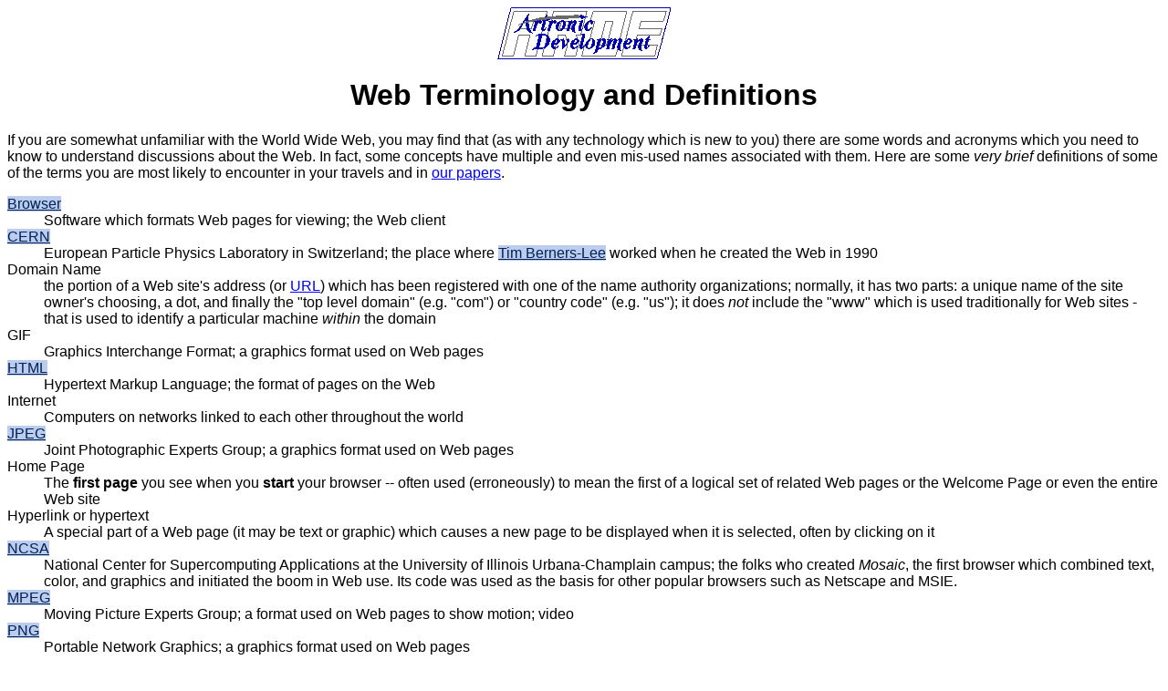

--- FILE ---
content_type: text/html
request_url: http://www.arde.com/Papers/definitions.html
body_size: 2930
content:
<!DOCTYPE HTML PUBLIC "-//W3C//DTD HTML 4.01 Transitional//EN">
<html>
<head><title>ARDE - Web Terminology and Definitions</title>
<meta   name="keywords" content="Web, WWW, definitions, terms, terminology,
 Dave, Eaton, Artronic Development">
<meta   name="abstract" content="Web Terminology and Definitions">
<meta   name="description" content="If you are somewhat unfamiliar with the Web,
 these terms, definitions, and acronyms may help you.">
<meta http-equiv="Content-Language" content="en">
<meta http-equiv="Content-Type" content="text/html; charset=iso-8859-1">
<meta name="MSSmartTagsPreventParsing" content="TRUE">
<link href="/StyleSheets/default.css" rel="stylesheet" type="text/css">
</head>
<body>
<!-- Clear anyone else's frames which are trying to capture our page -->
  <script type="text/javascript">
<!--
   if (parent.frames.length > 0)
   { parent.location.href = location.href }
 -->
  </script>

<p class="center">
<img src="/Images/PageTop.gif" width="190" height="57" alt="Artronic Development (ARDE)">
</p>

<h1 class="center">Web Terminology and Definitions</h1>
<p>
If you are somewhat unfamiliar with the World Wide Web, you may find
that (as with any technology which is new to you) there are some words and
acronyms which you need to know to understand discussions about the Web.
In fact, some concepts have multiple and even mis-used names associated
with them. Here are some <em>very brief</em> definitions of some of the terms
you are most likely to encounter in your travels and in <a href="./">our papers</a>.
</p>
<dl>
 <dt><a class="extern" name="browser" href="http://www.w3.org/People/Berners-Lee/WorldWideWeb.html">Browser</a><dd>Software
     which formats Web pages for viewing; the Web client
 <dt><a class="extern" name="CERN" href="http://www.cern.ch/">CERN</a><dd>European Particle Physics Laboratory in
     Switzerland; the place where
     <a class="extern" href="http://www.w3.org/People/Berners-Lee/Longer.html">Tim Berners-Lee</a>
     worked when he created the Web in 1990
 <dt><a name="domain">Domain Name</a><dd>
     the portion of a Web site's address (or <a href="#URL">URL</a>) which has been
     registered with one of the name authority organizations; normally, it has two
     parts: a unique name of the site owner's choosing, a dot, and finally the
     &quot;top level domain&quot; (e.g. &quot;com&quot;) or
     &quot;country code&quot; (e.g. &quot;us&quot;); it does <em>not</em> include the
     &quot;www&quot; which is used traditionally for Web sites - that is used to identify a
     particular machine <em>within</em> the domain
 <dt><a name="GIF">GIF</a><dd>Graphics Interchange Format; a graphics format used on Web pages
 <dt><a class="extern" name="HTML" href="http://www.w3.org/MarkUp/">HTML</a><dd>Hypertext Markup Language; the format
     of pages on the Web
 <dt><a name="internet">Internet</a><dd>Computers on networks linked to each other throughout
     the world
 <dt><a class="extern" name="JPEG" href="http://www.jpeg.org/">JPEG</a><dd>Joint Photographic Experts Group; a graphics
     format used on Web pages
 <dt><a name="home">Home Page</a><dd>The <strong>first page</strong> you see
     when you <strong>start</strong> your browser --
     often used (erroneously) to mean the first of a logical set of related
     Web pages or the Welcome Page or even the entire Web site
 <dt><a name="hypertext">Hyperlink or hypertext</a><dd>A special part of a Web
     page (it may be text or graphic) which causes a new page to be displayed
     when it is selected, often by clicking on it
 <dt><a class="extern" name="NCSA" href="http://www.ncsa.uiuc.edu/">NCSA</a><dd>National Center for Supercomputing Applications
     at the University of Illinois Urbana-Champlain campus; the folks who created
     <em>Mosaic</em>,
     <!-- then was http://www.ncsa.uiuc.edu/News/MosaicHistory/ -->
     <!-- was: http://www.ncsa.uiuc.edu/SDG/Software/Mosaic/Docs/help-about.html -->
     the first browser which combined text, color, and graphics and initiated the boom in Web use.
     Its code was used as the basis for other popular browsers such as Netscape and MSIE.
 <dt><a class="extern" name="MPEG" href="http://www.chiariglione.org/mpeg/">MPEG</a><dd>Moving Picture Experts Group; a format
     used on Web pages to show motion; video
 <dt><a class="extern" name="PNG" href="http://www.w3.org/Graphics/PNG/">PNG</a><dd>Portable Network Graphics; a graphics
     format used on Web pages
 <dt><a name="URL">URL</a><dd>
     Uniform Resource Locator; a Web address -- ours at
     <em><a href="http://www.arde.com/">Artronic Development</a></em>
     is http://www.arde.com/
 <dt><a name="webpage">Web Page</a><dd>All the text, graphics, and sound visible with a
     single access to a Web site; what you see when you request a
     particular URL
 <dt><a name="webserver">Web Server</a><dd>The hardware and software required to make Web pages
     available for delivery to others on networks connected with yours
 <dt><a name="website">Web Site</a><dd>A collection of electronic "pages" of information on a Web server
 <dt><a name="webmaster">Webmaster</a><dd>The person or people responsible for the technical
     operation of a Web site
 <dt><a name="welcome">Welcome Page</a><dd>The first page a reader sees
     when accessing your URL
 <dt><a class="extern" name="WWW" href="http://www.w3.org/WWW/">World Wide Web</a><dd>An Internet service facilitating
     access to electronic information -- also known as the Web, WWW, or W3
</dl>

<p>
This page is available <a href="webdefinitions.pdb">in "DOC" format</a> for use in
devices such as the <a class="extern" href="http://www.palmone.com/">3Com/Palm</a>
using <a href="/Papers/docreaders.html">compatible applications</a>.
</p>

<!-- ARDE standard footer -->
<hr>

<!-- Start Navigation Bar -->
<div class="msiekludge">
<table width="70%">
<tr>
 <td width="12%" class="offscr">
<a class="nroffscr" href="/"><img class="nroffscr" src="/Images/icon-ARDELogo_ty.gif" width="76" height="37" align="middle" alt="" title="Welcome"></a><br>
 <a class="offscr" href="/" title="Welcome">Welcome</a>
 </td>
 <td width="13%" class="offscr">
<a class="nroffscr" href="/Mktg/Company/"><img class="nroffscr" src="/Images/icon-who.gif" width="60" height="37" align="middle" alt="" title="About ARDE"></a><br>
 <a class="offscr" href="/Mktg/Company/" title="About ARDE">About ARDE</a>
 </td>
 <td width="12%" class="offscr">
<a class="nroffscr" href="/Mktg/Services/"><img class="nroffscr" src="/Images/icon-svcs.gif" width="60" height="37" align="middle" alt="" title="Services"></a><br>
 <a class="offscr" href="/Mktg/Services/" title="Services">Services</a>
 </td>
 <td width="13%" class="offscr">
<a class="nroffscr" href="/Papers/"><img class="nroffscr" src="/Images/icon-paprs.gif" width="60" height="37" align="middle" alt="" title="White papers"></a><br>
 <a class="offscr" href="/Papers/" title="White papers">White papers</a>
 </td>
 <td width="13%" class="offscr">
<a class="nroffscr" href="/Sites/" title="Client sites"><img class="nroffscr" src="/Images/icon-what.gif" width="60" height="37" align="middle" alt="" title="Client sites"></a><br>
 <a class="offscr" href="/Sites/" title="Client sites">Client sites</a>
 </td>
 <td width="13%" class="offscr">
<a class="nroffscr" href="/Misc/whatsnew.html"><img class="nroffscr" src="/Images/icon-new.gif" width="60" height="37" align="middle" alt="" title="What's new"></a><br>
 <a class="offscr" href="/Misc/whatsnew.html" title="What's new">What's new</a>
 </td>
 <td width="12%" class="offscr">
<a class="nroffscr" href="/Mktg/Company/contact.html"><img class="nroffscr" src="/Images/icon-mail.gif" width="60" height="37" align="middle" alt="" title="Contact"></a><br>
 <a class="offscr" href="/Mktg/Company/contact.html" title="Contact">Contact</a>
</td>
 <td width="12%" class="offscr">
 <a class="offscr" href="/Misc/Copyright.html" title="Copyright">&copy;<br>Copyright<br>2008</a>
</td>
</tr></table></div>
<!-- End Navigation Bar -->

<p class="updated">
(Updated 23 Jul 2008)</p>
</body>
</html>


--- FILE ---
content_type: text/css
request_url: http://www.arde.com/StyleSheets/default.css
body_size: 3065
content:
/* Cascading Style Sheet for site arde.com - 02 Apr 2007 */
/* ******************  default body  *************** */

body {
   background-color: white;
 /*  background: url(/Images/bg.jpg); */
   color: black;
   font-family: "Bitstream Vera Sans", Arial, Helvetica, sans-serif;
}

/* Links */
a:link { text-decoration:underline; background: none; color: blue; }
a:visited { text-decoration:underline; background: none; color: #309; }
a:active { text-decoration:underline; background: none; color: red; }

a.nonrect:link { text-decoration:underline; background: none; }

a.extern:link { text-decoration:underline; background: #bce; color: #025; } /* was: #afc1db */
a.extern:visited { text-decoration:underline; background: #edf4ff; color: #404; } /* was: #636 */

/* Provide for special handling of "off-screen" nav links: */
a.offscr { display: block; height: auto; width: 100%; } /* DWEDWE to highlight behind all of the "button" */
a.offscr:link { text-decoration:underline; background: #edf4ff; color: black }
a.offscr:visited { text-decoration:underline; background: #edf4ff; color: #309 }
a.offscr { text-decoration:underline; }

a.nroffscr:link { text-decoration:underline; background: #edf4ff; color: black }
a.nroffscr:visited { text-decoration:underline; background: #edf4ff; color: #309 }
a.nroffscr { text-decoration:underline; }

/* define the hover color we use so we can show it if needed: */
.hover { background: #cce0ff; color: black; }

@media screen { /* hide from IE3 */
a[href]:hover { background: #cce0ff; color: black; } /* Default hover is like "onscr" colors */
a.nonrect[href]:hover { background: none; border: none; color: black; } /* hover here would look wierd */
a.nroffscr[href]:hover { background: #edf4ff; border: none; } /* hover here would look wierd */
/* Kludge to make MSIE work since it doesn't support attribute selectors,
   so it doesn't recognise the standard "a[href]:hover" construct, sigh! */
a:href:hover { background: #cce0ff; color: black; }
a:href:hover, a:hover { background: #cce0ff; color: black; }
a.nonrect:href:hover { background: none; border: none; color: black; } /* hover here would look wierd */
a.nroffscr:href:hover { background: #edf4ff; border: none; } /* hover here would look wierd */
/* Kludge to make MSIE work since it doesn't support attribute selectors,
   so it doesn't recognise the standard "a[href]:hover" construct, sigh! */
}

/* Setting so there is no hover display for image links
   (otherwise it looks funny on non-rectangular images) */
@media screen { /* hide from IE3 */
a[href]:hover IMG {
   background: none;
/*   border: none; */
   border: 2px solid #8ab9ff;
 }
a.nonrect[href]:hover IMG {
   background: none; /* hover background here would look wierd */
   border: 2px outset black; /* was: #309 */
 }
a.nroffscr[href]:hover IMG {
   background: #cce0ff; /* hover background here would look wierd */
   border: 2px solid #cce0ff; /* was: #309 */
 }
/* Kludges to make MSIE work since it doesn't support attribute selectors,
   so it doesn't recognise the standard "a[href]:hover" construct, sigh! */
a:href:hover IMG, a:hover IMG {
   background: none; /* hover background here would look wierd */
   border: 2px solid #8ab9ff;
 }
a.nonrect:href:hover IMG, a.nonrect:hover IMG {
   background: none; /* hover here would look wierd */
   border: 2px solid #8ab9ff;
/*   color; none;
   border: none; */
 }
a.nroffscr:href:hover IMG, a.nroffscr:hover IMG {
   background: #cce0ff; /* hover background here would look wierd */
   border: 2px solid #cce0ff; /* was: #309 */
 }
}

/* Other elements */

pre, code, tt {
/*   font-family: "Bitstream Vers Sans Mono", monospace; */
   font-family: monospace;
}

img {
   vertical-align: middle;
}
img.photo {
   vertical-align: middle;
   border: 2px solid black;
}
img.nonrect {
   vertical-align: middle;
/*   border: 2px dotted #cce0ff; *//* "transparent" will not work on MSIE, yet! :-( */
   border: 2px dotted white; /* "transparent" will not work on MSIE, yet! :-( */
}
img.nroffscr {
   vertical-align: middle;
   border: 2px dotted #edf4ff; /* "transparent" will not work on MSIE, yet! :-( */
}
p.nonrect {
   margin-left: auto; /* These 2 center the table, but not on MSIE, see .msiekludge <grr> */
   margin-right: auto;
}

/* MSIE is broken and does not honor standard ways of centering a table
   So to do so, fool it by putting a table into a "<div>" of the following class: */
.msiekludge {
   text-align: center;
}
/* Then, some notes say that in the _real_ table def, set the text-align back to
   "left" or defaulted cells will be centered, not left aligned,
   but this does not seem to work, so just make certain that all cells set
   their own text-align as is desired ... sheesh, what a mess! */

table {
   table-layout: auto;
   margin-left: auto; /* These 2 center the table, but not on MSIE, see .msiekludge <grr> */
   margin-right: auto;
   border-style: none; /* Drop the box around a standard table */
}

/* Used on certain script error pages: */
body.errorpg {
   background: none;
   background-color: #ffccff; /* Light magenta */
   color: #5e1b0f;            /* Dark Red */
   font-family: sans-serif;
}

/* Body styles used with ARDEpet application: */
body.master, body.mirror {
   background-color: white;
   color: black;
   font-family: "Bitstream Vera Sans", Arial, Helvetica, sans-serif;
}
body.testsrvr {
   background-color: #ff0;    /* yellow */
   color: black;
   font-family: "Bitstream Vera Sans", Arial, Helvetica, sans-serif;
}
body.othersrvr {
   background-color: red;
   color: black;
   font-family: "Bitstream Vera Sans", Arial, Helvetica, sans-serif;
}

/* **********  "Private" client-only page definitions  ********* */
body.client {
   background: none;
/*   background-color: #cce0ff; */ /* light, but too bright */
/*   background-color: #bce; */ /* dark */
/*   background-color: #dbeaff; */ /* light */
   background-color: #edf5ff; /* very light */
   text-align: left;
   color: black;
   font-family: "Bitstream Vera Sans", Arial, Helvetica, sans-serif;
}
/* Special treatments for client-only links: */
a.client:link { text-decoration:underline; background: #dbeaff; color: #444444; }
a.client:visited { text-decoration:underline; background: none; color: #444444; }
a.client[href]:hover { background: #444444; color: white }
a.client:href:hover, a.client:hover { background: #444444; color: white } /* The MSIE kludge */
a.cliextern:link { text-decoration:underline; background: #bce; color: #002454; }
a.cliextern:visited { text-decoration:underline; background: none; color: #025; }
a.cliextern[href]:hover { background: #444444; color: white }
a.cliextern:href:hover, a.cliextern:hover { background: #444444; color: white } /* The MSIE kludge */
/* hover bg on non-rectangular images would look wierd */
a.clinorect[href]:hover { background: none; border: none; }
a.clinorect:href:hover, a.clinorect:hover { background: none; border: none; }
a.clinorect[href]:hover IMG { background: none; border: 2px solid #edf5ff; }
/* Kludge to make MSIE work since it doesn't support attribute selectors,
   so it doesn't recognise the standard "a[href]:hover" construct, sigh! */
a.clinorect:href:hover IMG, a.clinorect:hover IMG { background: none; border: 2px solid #dbeaff; }

/* define the link colors we use so we can show them if needed: */
.clilink { text-decoration:underline; background: #dbeaff; color: #444444; }
.clivisited { text-decoration:underline; background: none; color: #444444; }

/* **********  "Private" page definitions  ********* */
body.private {
   background: none;
   background-color: #eeeeee;
   text-align: left;
   color: black;
   font-family: "Bitstream Vera Sans", Arial, Helvetica, sans-serif;
}
img.prvnorect {
   vertical-align: middle;
   border: 2px dotted #ffffff; /* "transparent" will not work on MSIE, yet! :-( */
}
/* Special treatments for private links: */
a.private:link { text-decoration:underline; background: #eeeeee; color: #444444; }
a.private:visited { text-decoration:underline; background: none; color: #444444; }
a.private[href]:hover { background: #444444; color: white }
a.private:href:hover, a.private:hover { background: #444444; color: white } /* The MSIE kludge */
a.prvextern:link { text-decoration:underline; background: #bce; color: #002454; }
a.prvextern:visited { text-decoration:underline; background: none; color: #025; }
a.prvextern[href]:hover { background: #444444; color: white }
a.prvextern:href:hover, a.prvextern:hover { background: #444444; color: white } /* The MSIE kludge */
/* hover bg on non-rectangular images would look wierd */
a.prvnorect[href]:hover { background: none; border: none; }
a.prvnorect:href:hover, a.prvnorect:hover { background: none; border: none; }
a.prvnorect[href]:hover IMG { background: none; border: 2px solid #eeeeee; }
/* Kludge to make MSIE work since it doesn't support attribute selectors,
   so it doesn't recognise the standard "a[href]:hover" construct, sigh! */
a.prvnorect:href:hover IMG, a.prvnorect:hover IMG { background: none; border: 2px solid #eeeeee; }

/* define the link colors we use so we can show them if needed: */
.prvlink { text-decoration:underline; background: #eeeeee; color: #444444; }
.prvvisited { text-decoration:underline; background: none; color: #444444; }

/* Used for private metrics pages */
body.metrics {
   background-color: #ffffff;
/*   background: url(/Images/bg.jpg); */
   text-align: left;
   color: black;
   font-family: "Bitstream Vera Sans", Arial, Helvetica, sans-serif;
}

/* Used on contract and other official pages: */
body.contract {
   background: none;
   background-color: white;
   text-align: left;
   color: black;
   font-family: "Bitstream Vera Sans", Arial, Helvetica, sans-serif;
}
/* For small things (like expiration messages) in the contract: */
.contractexp {
   text-align: center;
   color: black;
   font-size: 70%;
   line-height: 1.1;
   font-family: Arial, Helvetica, sans-serif;
}

/* These are classes which may be applied to multiple tags: */

.brdr {
   border-style: solid; /* Add the box around the table or block */
   border-width: 1px;
   border-color: #004aba;
}

/* border to be used around each real page content: */
.tblbrdr {
   width: 99%;
   padding: 5px;
   border-style: inset; /* Add the box around the table or block */
   border-width: 1px;
   border-color: #8ab9ff;
/*   border-color: #630; */
}

.center {
   text-align: center;
}

.left {
   text-align: left;
}

.right {
   text-align: right;
}

.margin {
   margin-left: 5%;
}

.indent {
   text-indent: 2em;
}

.undent {
   margin-left: 2em;
   text-indent: -2em;
}

.clearall {
   clear: both;
}

.strong {
   font-weight: bolder;
}

/* More Specials: */

/* Domain name table */
.domain, tr.domain td, tr.domrenew td, tr.domnoconf td, tr.domretire td, tr.domnotus td, tr.domnoresp td {
   text-align: center;
   border: 1px solid black;
}
.domain {
   background-color: #fff;
}
tr.domain td {
   background-color: #cf9;
}
tr.domrenew td {
   font-weight: bold;
}
tr.domnoconf td {
   text-decoration: underline;
}
tr.domretire td {
   font-style: italic;
   background-color: #fcc;
}
tr.domnotus td {
   background-color: #ccc;
}
tr.domnoresp td {
   font-weight: bold;
   text-decoration: line-through;
   background-color: #ccc;
   color: #903;
}
.ownerhndl {
   font-size: 70%;
   color: #052;
}
.primehndl {
   font-size: 70%;
   color: #962;
}
.adminhndl {
   font-size: 70%;
   color: #138;
}

/* Page title (Hx, etc.) formats: */
.pgttl {
   text-align: center;
}

/* Title on an error page */
.errttl {
   text-align: center;
   background-color: #ff0000;
}

/* Page "Updated" info line: */
.updated {
   text-align: center;
   font-size: 70%;
}

/* Explanitory info: */
.explain {
   font-size: 80%;
}
.explaintiny {
   font-size: 60%;
}

/* Critical info: */
.critical {
   font-weight: bold;
   font-size: 90%;
}

/* Required info: */
.required {
   font-weight: bold;
   font-size: 70%;
   color: red;
}

/* Form action elements: */
.formele {
   text-align: center;
   vertical-align: middle;
   padding: 0;
   margin: 1px;
}

/* Form action button: */
input {
   font-family: "Bitstream Vera Sans", Arial, Helvetica, sans-serif;
}

.inputbtn {
   background-color:  #edf4ff;
   text-align: center;
   font-weight: bold;
   line-height: 1.2;

   margin: 3px 3px 3px 3px;
   padding: 3px;
   border-top: 3px outset #edf4ff;
   border-right: 3px outset #cce0ff;
   border-bottom: 3px outset #cce0ff;
   border-left: 3px outset #edf4ff;
}

/* Fake form action button: */
.fakebtn {
   background-color:  #edf4ff;
   text-align: center;
   font-weight: bold;
   line-height: 1.2;

   margin: 3px 3px 3px 3px;
   padding: 3px;
   border-top: 3px outset #edf4ff;
   border-right: 3px outset #cce0ff;
   border-bottom: 3px outset #cce0ff;
   border-left: 3px outset #edf4ff;
}

/* Reference Caption Picture Selection block: */
.rcsblock
{
   background: #cce0ff; /* Light blue */
   color: black;
   text-align: center;
}

/* Top navigation block: */
.navblock
{
   background: #cce0ff; /* Light blue */
   color: white;
   text-align: center;
}

td.onscr
{
   width: 12%;
   text-align: center;
   vertical-align: middle;
/*   font-size: 80%; */
   font-size: 50%;
   font-weight: bolder;
   background-color: #cce0ff;
   color: black;

   margin: 2px 2px 2px 2px;
   padding: 2px;

/* Add the box around the table or block */
   border-top: 3px outset #8ab9ff;
   border-right: 3px outset #8ab9ff;
   border-bottom: 3px outset #8ab9ff;
   border-left: 3px outset #8ab9ff;
}

button.offscr, input.offscr, td.offscr
{
   width: 12%;
   text-align: center;
   vertical-align: middle;
   font-size: 50%;
   font-weight: bolder;
   background-color:  #edf4ff;
   color: black;

   margin: 2px 2px 2px 2px;
   padding: 2px;

/* Add the box around the table or block */
   border-top: 3px outset #edf4ff;
   border-right: 3px outset #cce0ff;
   border-bottom: 3px outset #cce0ff;
   border-left: 3px outset #edf4ff;
}

/* Add special navigation hover styles; be sure background is appropriate */
@media screen { /* hide from IE3 */
button.offscr:hover, input.offscr:hover, a.offscr[href]:hover { background: #cce0ff; color: black }
/* Kludge to make MSIE work since it doesn't support attribute selectors,
   so it doesn't recognise the standard "a[href]:hover" construct, sigh! */
button.offscr:hover, input.offscr:hover, a.offscr:href:hover { background: #cce0ff; color: black }
/* was a.offscr:href:hover { background: red; color: #ffd9d9 } */
}
